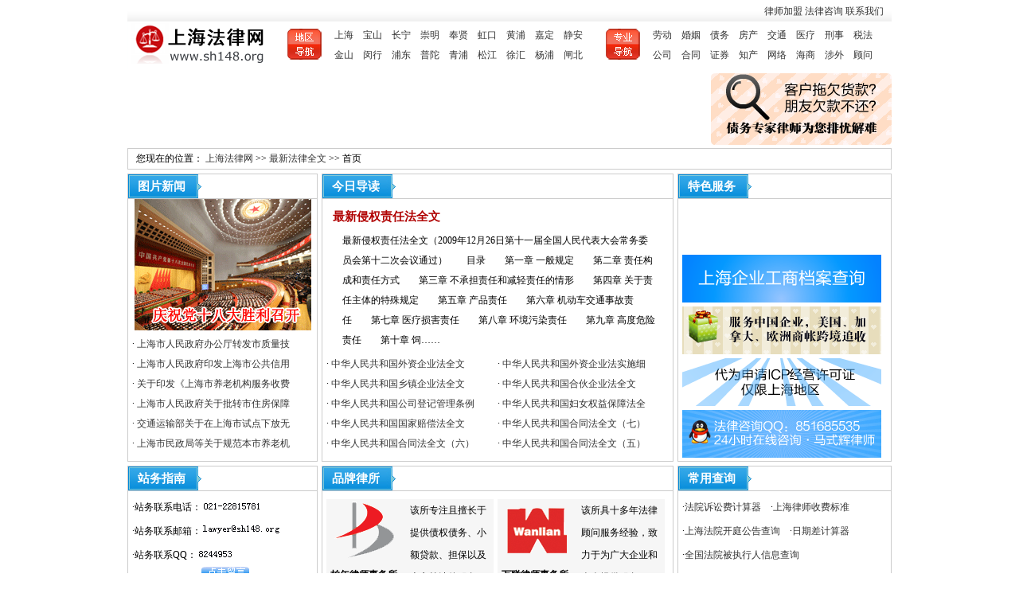

--- FILE ---
content_type: text/html
request_url: http://sh148.org/Law/
body_size: 6459
content:
<!DOCTYPE HTML PUBLIC "-//W3C//DTD HTML 4.01 Transitional//EN" "http://www.w3.org/TR/html4/loose.dtd">
<html>
<head>
<meta http-equiv="Content-Type" content="text/html; charset=gb2312">
<title>最新法律全文_上海法律网</title>
<META content=最新法律全文,上海法律网 name=keywords>
<META content=上海法律网:最新法律全文 name=description>
<link href="/css/channel.css" rel="stylesheet" type="text/css">
</head>
 
<body> 
<div id=layout> 
<div id=topline><a href="/web/join" target=_blank>律师加盟 </a><a href="/Consult" target=_blank>法律咨询 </a><a href="/Aboutus" target=_blank>联系我们 </a></div> 
  <div id=top> 
    <div id=logo><a href="http://www.sh148.org"><img alt="上海法律网" border="0" src="/css/logo_180_60.gif" width="180" height="60"></a></div> 
    <div id=banner><a target=_blank href="/">上海</a>　<a href="/Laws/Lawyers/baoshan" target=_blank>宝山</a>　<a href="/Laws/Lawyers/changning" target=_blank>长宁</a>　<a href="/Laws/Lawyers/chongming" target=_blank>崇明</a>　<a href="/Laws/Lawyers/fengxian" target=_blank>奉贤</a>　<a href="/Laws/Lawyers/hongkou" target=_blank>虹口</a>　<a href="/Laws/Lawyers/huangpu" target=_blank>黄浦</a>　<a href="/Laws/Lawyers/jiading" target=_blank>嘉定</a>　<a href="/Laws/Lawyers/jingan" target=_blank>静安</a><br>
		<a href="/Laws/Lawyers/jinshan" target=_blank>金山</a>　<a href="/Laws/Lawyers/minhang" target=_blank>闵行</a>　<a href="/Laws/Lawyers/pudong" target=_blank>浦东</a>　<a href="/Laws/Lawyers/putuo" target=_blank>普陀</a>　<a href="/Laws/Lawyers/qingpu" target=_blank>青浦</a>　<a href="/Laws/Lawyers/songjiang" target=_blank>松江</a>　<a href="/Laws/Lawyers/xuhui" target=_blank>徐汇</a>　<a href="/Laws/Lawyers/yangpu" target=_blank>杨浦</a>　<a href="/Laws/Lawyers/zhabei" target=_blank>闸北</a></div>
    <div id=banner_r><a target=_blank href="http://ld.sh148.org/">劳动</a>　<a target=_blank href="http://hy.sh148.org/">婚姻</a>　<a target=_blank href="/zhaiwu">债务</a>　<a target=_blank href="http://fc.sh148.org/">房产</a>　<a target=_blank href="http://jt.sh148.org/">交通</a>　<a target=_blank href="/law06">医疗</a>　<a target=_blank href="http://xf.sh148.org/">刑事</a>　<a target=_blank href="http://tax.sh148.org/">税法</a><br><a target=_blank href="http://gs.sh148.org/">公司</a>　<a target=_blank href="http://ht.sh148.org/">合同</a>　<a target=_blank href="http://zq.sh148.org/">证券</a>　<a target=_blank href="/law11">知产</a>　<a target=_blank href="/network">网络</a>　<a target=_blank href="/law12">海商</a>　<a target=_blank href="/English">涉外</a>　<a href="/Counsel" target=_blank>顾问</a></div>
  </div> 
<div id=ad_banner>
    <div id=ad_728>
	<object classid="clsid:D27CDB6E-AE6D-11CF-96B8-444553540000" id="obj1" codebase="http://download.macromedia.com/pub/shockwave/cabs/flash/swflash.cab#version=6,0,40,0" border="0" width="728" height="90">
		<param name="movie" value="/css/728_90.swf">
		<param name="quality" value="High">
		<param name="wmode" value="transparent">
		<embed src="/css/728_90.swf" pluginspage="http://www.macromedia.com/go/getflashplayer" type="application/x-shockwave-flash" name="obj1" width="728" height="90" quality="High" wmode="transparent"></object>
    </div>
    <div id=ad_227><a href="/FriendSite/FriendSiteUrl.asp?ID=142" target=_blank><img border="0" src="/css/227_90.png" alt="上海债权债务律师"></a></div>
</div>
  <div id=path>您现在的位置：&nbsp;<a class='LinkPath' href='http://www.sh148.org/'>上海法律网</a>&nbsp;>>&nbsp;<a class='LinkPath'   href='/Law/Index.htm'>最新法律全文</a>&nbsp;>>&nbsp;首页</div> 
	
 <div id=main01>
 <div id=main01a><div class=title>图片新闻</div><div class=main01aa><script language="JavaScript">
<!--
var navigatorName = "Microsoft Internet Explorer";
var isIE = false; 
if(navigator.appName==navigatorName) isIE = true;
function objSP_Article() {this.ImgUrl=""; this.LinkUrl=""; this.Title="";}
function SlidePic_Article(_id) {this.ID=_id; this.Width=0;this.Height=0; this.TimeOut=5000; this.Effect=23; this.TitleLen=0; this.PicNum=-1; this.Img=null; this.Url=null; this.Title=null; this.AllPic=new Array(); this.Add=SlidePic_Article_Add; this.Show=SlidePic_Article_Show; this.LoopShow=SlidePic_Article_LoopShow;}
function SlidePic_Article_Add(_SP) {this.AllPic[this.AllPic.length] = _SP;}
function SlidePic_Article_Show() {
  if(this.AllPic[0] == null) return false;
  document.write("<div align='center'><a id='Url_" + this.ID + "' href='' target='_blank'><img id='Img_" + this.ID + "' style='width:" + this.Width + "px; height:" + this.Height + "px; filter: revealTrans(duration=2,transition=23);' src='javascript:null' border='0'></a>");
  if(this.TitleLen != 0) {document.write("<br><span id='Title_" + this.ID + "'></span></div>");}
  else{document.write("</div>");}
  this.Img = document.getElementById("Img_" + this.ID);
  this.Url = document.getElementById("Url_" + this.ID);
  this.Title = document.getElementById("Title_" + this.ID);
  this.LoopShow();
}
function SlidePic_Article_LoopShow() {
  if(this.PicNum<this.AllPic.length-1) this.PicNum++ ; 
  else this.PicNum=0; 
  if(isIE==true){
  this.Img.filters.revealTrans.Transition=this.Effect; 
  this.Img.filters.revealTrans.apply(); 
  }
  this.Img.src=this.AllPic[this.PicNum].ImgUrl;
  if(isIE==true){
  this.Img.filters.revealTrans.play();
  }
  this.Url.href=this.AllPic[this.PicNum].LinkUrl;
  if(this.Title) this.Title.innerHTML="<a href="+this.AllPic[this.PicNum].LinkUrl+" target='_blank'>"+this.AllPic[this.PicNum].Title+"</a>";
  this.Img.timer=setTimeout(this.ID+".LoopShow()",this.TimeOut);
}
//-->
</script>
<script language=JavaScript>
<!--
var SlidePic_790 = new SlidePic_Article("SlidePic_790");
SlidePic_790.Width    = 222;
SlidePic_790.Height   = 165;
SlidePic_790.TimeOut  = 5000;
SlidePic_790.Effect   = 23;
SlidePic_790.TitleLen = 0;
var oSP = new objSP_Article();
oSP.ImgUrl         = "http://www.sh148.org/news/UploadFiles_1334/201305/2013052408171858.gif";
oSP.LinkUrl        = "/news/law02/16144.htm";
oSP.Title         = "学";
SlidePic_790.Add(oSP);
var oSP = new objSP_Article();
oSP.ImgUrl         = "/news/UploadFiles_1334/201305/2013052408171858.gif";
oSP.LinkUrl        = "/news/law02/16027.htm";
oSP.Title         = "习";
SlidePic_790.Add(oSP);
var oSP = new objSP_Article();
oSP.ImgUrl         = "/news/UploadFiles_1334/201211/2012111820140315.gif";
oSP.LinkUrl        = "/news/law02/15966.htm";
oSP.Title         = "庆";
SlidePic_790.Add(oSP);
var oSP = new objSP_Article();
oSP.ImgUrl         = "/news/UploadFiles_1334/201211/2012111820201886.gif";
oSP.LinkUrl        = "/news/law02/15965.htm";
oSP.Title         = "习";
SlidePic_790.Add(oSP);
var oSP = new objSP_Article();
oSP.ImgUrl         = "/news/UploadFiles_1334/201211/2012111820034935.gif";
oSP.LinkUrl        = "/news/law02/15964.htm";
oSP.Title         = "胡";
SlidePic_790.Add(oSP);
SlidePic_790.Show();
//-->
</script>
</div><div id=main01ab><div class="listbg">·&nbsp;<a class="listA" href="/web/shlaw/16342.htm" title="文章标题：上海市人民政府办公厅转发市质量技监局等五部门关于促进本市检验检测产业发展指导意见的通知
作&nbsp;&nbsp;&nbsp;&nbsp;者：上海律师
更新时间：2014-6-20 8:24:08" target="_blank">上海市人民政府办公厅转发市质量技</a></div><div class="listbg2">·&nbsp;<a class="listA" href="/web/shlaw/16341.htm" title="文章标题：上海市人民政府印发上海市公共信用信息归集和使用管理试行办法
作&nbsp;&nbsp;&nbsp;&nbsp;者：上海律师
更新时间：2014-6-20 8:23:05" target="_blank">上海市人民政府印发上海市公共信用</a></div><div class="listbg">·&nbsp;<a class="listA" href="/web/shlaw/16340.htm" title="文章标题：关于印发《上海市养老机构服务收费管理暂行办法》的通知
作&nbsp;&nbsp;&nbsp;&nbsp;者：上海律师
更新时间：2014-6-20 8:22:03" target="_blank">关于印发《上海市养老机构服务收费</a></div><div class="listbg2">·&nbsp;<a class="listA" href="/web/shlaw/16339.htm" title="文章标题：上海市人民政府关于批转市住房保障房屋管理局等五部门制订的《关于保障性住房房源管理的若干规定》的通知
作&nbsp;&nbsp;&nbsp;&nbsp;者：上海律师
更新时间：2014-6-20 8:21:01" target="_blank">上海市人民政府关于批转市住房保障</a></div><div class="listbg">·&nbsp;<a class="listA" href="/web/shlaw/16338.htm" title="文章标题：交通运输部关于在上海市试点下放无船承运业务管理权限有关事项的公告
作&nbsp;&nbsp;&nbsp;&nbsp;者：上海律师
更新时间：2014-6-20 8:19:50" target="_blank">交通运输部关于在上海市试点下放无</a></div><div class="listbg2">·&nbsp;<a class="listA" href="/web/shlaw/16337.htm" title="文章标题：上海市民政局等关于规范本市养老机构名称的通知
作&nbsp;&nbsp;&nbsp;&nbsp;者：上海律师
更新时间：2014-6-20 8:18:48" target="_blank">上海市民政局等关于规范本市养老机</a></div></div></div>
 <div id=main01b><div class=title>今日导读</div>
 <div class=main04c><div class="listbg">&nbsp;<a class="listA" href="/Law/qinquanfa/Law_11367.html" title="文章标题：最新侵权责任法全文
作&nbsp;&nbsp;&nbsp;&nbsp;者：上海律师
更新时间：2009-12-27 16:13:34" target="_blank">最新侵权责任法全文</a><div style="padding:0px 20px">最新侵权责任法全文（2009年12月26日第十一届全国人民代表大会常务委员会第十二次会议通过）　　目录　　第一章 一般规定　　第二章 责任构成和责任方式　　第三章 不承担责任和减轻责任的情形　　第四章 关于责任主体的特殊规定　　第五章 产品责任　　第六章 机动车交通事故责任　　第七章 医疗损害责任　　第八章 环境污染责任　　第九章 高度危险责任　　第十章 饲……</div></div></div>
 <div id=main01ab2><table width="100%" cellpadding="0" cellspacing="0"><tr><td valign="top" class="listbg">·&nbsp;<a class="listA" href="/Law/gongsifa/Law_11475.html" title="文章标题：中华人民共和国外资企业法全文
作&nbsp;&nbsp;&nbsp;&nbsp;者：上海律师
更新时间：2010-1-10 17:20:10" target="_blank">中华人民共和国外资企业法全文</a><br /></td><td valign="top" class="listbg">·&nbsp;<a class="listA" href="/Law/gongsifa/Law_11474.html" title="文章标题：中华人民共和国外资企业法实施细则全文
作&nbsp;&nbsp;&nbsp;&nbsp;者：上海律师
更新时间：2010-1-10 17:16:10" target="_blank">中华人民共和国外资企业法实施细</a><br /></td></tr><tr><td valign="top" class="listbg">·&nbsp;<a class="listA" href="/Law/gongsifa/Law_11473.html" title="文章标题：中华人民共和国乡镇企业法全文
作&nbsp;&nbsp;&nbsp;&nbsp;者：上海律师
更新时间：2010-1-10 17:13:33" target="_blank">中华人民共和国乡镇企业法全文</a><br /></td><td valign="top" class="listbg">·&nbsp;<a class="listA" href="/Law/gongsifa/Law_11472.html" title="文章标题：中华人民共和国合伙企业法全文
作&nbsp;&nbsp;&nbsp;&nbsp;者：上海律师
更新时间：2010-1-10 17:12:23" target="_blank">中华人民共和国合伙企业法全文</a><br /></td></tr><tr><td valign="top" class="listbg">·&nbsp;<a class="listA" href="/Law/gongsifa/Law_11471.html" title="文章标题：中华人民共和国公司登记管理条例全文
作&nbsp;&nbsp;&nbsp;&nbsp;者：上海律师
更新时间：2010-1-10 17:11:14" target="_blank">中华人民共和国公司登记管理条例</a><br /></td><td valign="top" class="listbg">·&nbsp;<a class="listA" href="/Law/hunyinfa/Law_11470.html" title="文章标题：中华人民共和国妇女权益保障法全文（修正）
作&nbsp;&nbsp;&nbsp;&nbsp;者：上海律师
更新时间：2010-1-10 17:06:52" target="_blank">中华人民共和国妇女权益保障法全</a><br /></td></tr><tr><td valign="top" class="listbg">·&nbsp;<a class="listA" href="/Law/xingzhengfa/Law_11469.html" title="文章标题：中华人民共和国国家赔偿法全文
作&nbsp;&nbsp;&nbsp;&nbsp;者：上海律师
更新时间：2010-1-10 17:05:22" target="_blank">中华人民共和国国家赔偿法全文</a><br /></td><td valign="top" class="listbg">·&nbsp;<a class="listA" href="/Law/hetongfa/Law_11468.html" title="文章标题：中华人民共和国合同法全文（七）
作&nbsp;&nbsp;&nbsp;&nbsp;者：上海律师
更新时间：2010-1-10 17:02:42" target="_blank">中华人民共和国合同法全文（七）</a><br /></td></tr><tr><td valign="top" class="listbg">·&nbsp;<a class="listA" href="/Law/hetongfa/Law_11467.html" title="文章标题：中华人民共和国合同法全文（六）
作&nbsp;&nbsp;&nbsp;&nbsp;者：上海律师
更新时间：2010-1-10 17:00:54" target="_blank">中华人民共和国合同法全文（六）</a><br /></td><td valign="top" class="listbg">·&nbsp;<a class="listA" href="/Law/hetongfa/Law_11466.html" title="文章标题：中华人民共和国合同法全文（五）
作&nbsp;&nbsp;&nbsp;&nbsp;者：上海律师
更新时间：2010-1-10 16:59:27" target="_blank">中华人民共和国合同法全文（五）</a><br /></td></tr><tr></tr></table></div>
 </div>
 <div id=main01c><div class=title>特色服务</div>
 <div Class=vipR>
		<object classid="clsid:D27CDB6E-AE6D-11CF-96B8-444553540000" id="obj4" codebase="http://download.macromedia.com/pub/shockwave/cabs/flash/swflash.cab#version=6,0,40,0" border="0" width="250" height="60">
			<param name="movie" value="/css/250_60_time.swf">
			<param name="quality" value="High">
			<param name="wmode" value="transparent">
			<embed src="/css/250_60_time.swf" pluginspage="http://www.macromedia.com/go/getflashplayer" type="application/x-shockwave-flash" name="obj4" width="250" height="60" quality="High" wmode="transparent"></object>
	</div>
 <div Class=vipR>
		<a href="/zhaiwu/law03/10089.html" target=_blank><img border="0" src="/css/250_60_cd.png" width="250" height="60" alt="上海企业工商查档"></a></div>
<div Class=vipR><a href="/zhaiwu/foreign/index.html" target=_blank><img border="0" src="/css/250_60_cs.png" width="250" height="60" alt="美国、英国、欧洲商帐追收"></a></div>
<div Class=vipR><a href="/ICP" target=_blank><img border="0" src="/css/250_60_icp.png" width="250" height="60" alt="上海代为办理ICP经营许可证"></a></div>
<div Class=vipR>
		<img border="0" src="/css/250_60_qq.png" width="250" height="60" alt="上海法律咨询qq"></div>
</div>

<div class=clear></div>

<div id=firm_l>
<div class=title>站务指南</div><div id=firm_ra>·站务联系电话：<img height="13" src="/css/call.gif" width="75" border="0"><br>·站务联系邮箱：<img height="13" src="/css/mail.gif" width="100" border="0"><br>·站务联系QQ：<img height="13" src="/css/qq.gif" width="50" border="0"><br>·站务投诉建议：<a href="/sendmail.asp" target=_blank><img height="15" src="/css/note.gif" width="60" border="0" align="top"></a></div>
</div>
<div id=firm>
<div class=title>品牌律所</div>
<div class=firm><div class=firm_p><img border="0" src="/css/lawyer/bainian.gif">柏年律师事务所</div><div class=firm_a>该所专注且擅长于提供债权债务、小额贷款、担保以及上市等法律服务。</div></div>
<div class=firm><div class=firm_p><img border="0" src="/css/lawyer/wanlian.gif">万联律师事务所</div><div class=firm_a>该所具十多年法律顾问服务经验，致力于为广大企业和个人提供服务。</div></div>
</div>
<div id=firm_r>
<div class=title>常用查询</div><div id=firm_ra>·<a href="/laws/service/susongfei/" target=_blank>法院诉讼费计算器</a>　·<a href="/web/lawyer/10562.htm" target=_blank>上海律师收费标准</a><br>·<a href="/shcourt.asp" target=_blank>上海法院开庭公告查询</a>　·<a href="/date.asp" target=_blank>日期差计算器</a><br>·<a href="/court.asp" target=_blank>全国法院被执行人信息查询</a><br>·<a href="/Laws/Service/Court/Index.html" target=_blank>上海各级人民法院地址电话查询及地图</a></div>
</div>

 <div class=clear></div>
 
<div id=banner960a>
<div id=banner960aa>最<br>新<br>加<br>盟</div>
<!--滚动代码开始-->
<div id=demo>
  <table cellPadding=0 align=left border=0 cellspace="0" id="table5">
   <tr>
    <td id=demo11 vAlign=top bordercolorlight="#2383A6" bordercolordark="#06A4D4">
      <script language='javascript' src='/web/JS/house.js'></script></td>
    <td id=demo12 vAlign=top></td>
   </tr>
  </table>
</div>
<SCRIPT>
  var speed=15
  demo12.innerHTML=demo11.innerHTML
  function Marquee11(){
  if(demo12.offsetWidth-demo.scrollLeft<=0)
  demo.scrollLeft-=demo11.offsetWidth
  else{
  demo.scrollLeft++
  }
  }
  var MyMar1=setInterval(Marquee11,speed)
  demo.onmouseover=function() {clearInterval(MyMar1)}
  demo.onmouseout=function() {MyMar1=setInterval(Marquee11,speed)}
  </SCRIPT>
<!--滚动代码结束--></div>
 
 <div class=clear></div>
 
  <div id=main04>
  <div id=main04ab>
  
  <div id=main04a><div class=title><a href="/Law/laodongfa/Index.html">劳动法全文</a></div>
  <div class=main03aa><div class="listbg">·&nbsp;<a class="listA" href="/Law/laodongfa/Law_11456.html" title="文章标题：中华人民共和国劳动合同法实施条例全文
作&nbsp;&nbsp;&nbsp;&nbsp;者：上海律师
更新时间：2010-1-9 16:53:41" target="_blank">中华人民共和国劳动合同法实施条例全文</a></div><div class="listbg2">·&nbsp;<a class="listA" href="/Law/laodongfa/Law_11450.html" title="文章标题：中华人民共和国劳动争议调解仲裁法全文
作&nbsp;&nbsp;&nbsp;&nbsp;者：上海律师
更新时间：2010-1-9 16:42:04" target="_blank">中华人民共和国劳动争议调解仲裁法全文</a></div><div class="listbg">·&nbsp;<a class="listA" href="/Law/laodongfa/Law_11443.html" title="文章标题：最新劳动法全文
作&nbsp;&nbsp;&nbsp;&nbsp;者：上海律师
更新时间：2010-1-9 16:23:42" target="_blank">最新劳动法全文</a></div><div class="listbg2">·&nbsp;<a class="listA" href="/Law/laodongfa/Law_11442.html" title="文章标题：最新劳动合同法全文
作&nbsp;&nbsp;&nbsp;&nbsp;者：上海律师
更新时间：2010-1-9 16:20:17" target="_blank">最新劳动合同法全文</a></div></div>
  </div>
   <td width='1'></td>
  <div id=main04a><div class=title><a href="/Law/hunyinfa/Index.html">婚姻法全文</a></div>
  <div class=main03aa><div class="listbg">·&nbsp;<a class="listA" href="/Law/hunyinfa/Law_11470.html" title="文章标题：中华人民共和国妇女权益保障法全文（修正）
作&nbsp;&nbsp;&nbsp;&nbsp;者：上海律师
更新时间：2010-1-10 17:06:52" target="_blank">中华人民共和国妇女权益保障法全文（修正）</a></div><div class="listbg2">·&nbsp;<a class="listA" href="/Law/hunyinfa/Law_11461.html" title="文章标题：最高人民法院关于适用〈中华人民共和国婚姻法〉若干问题的解释(二)
作&nbsp;&nbsp;&nbsp;&nbsp;者：上海律师
更新时间：2010-1-10 16:36:26" target="_blank">最高人民法院关于适用〈中华人民共和国婚姻法〉若</a></div><div class="listbg">·&nbsp;<a class="listA" href="/Law/hunyinfa/Law_11460.html" title="文章标题：最高人民法院关于适用〈中华人民共和国婚姻法〉若干问题的解释（一）
作&nbsp;&nbsp;&nbsp;&nbsp;者：上海律师
更新时间：2010-1-10 16:35:34" target="_blank">最高人民法院关于适用〈中华人民共和国婚姻法〉若</a></div><div class="listbg2">·&nbsp;<a class="listA" href="/Law/hunyinfa/Law_11459.html" title="文章标题：最新婚姻法全文
作&nbsp;&nbsp;&nbsp;&nbsp;者：上海律师
更新时间：2010-1-10 16:33:16" target="_blank">最新婚姻法全文</a></div></div>
  </div>
   </tr><tr>
  <div id=main04a><div class=title><a href="/Law/gongsifa/Index.html">公司法全文</a></div>
  <div class=main03aa><div class="listbg">·&nbsp;<a class="listA" href="/Law/gongsifa/Law_11475.html" title="文章标题：中华人民共和国外资企业法全文
作&nbsp;&nbsp;&nbsp;&nbsp;者：上海律师
更新时间：2010-1-10 17:20:10" target="_blank">中华人民共和国外资企业法全文</a></div><div class="listbg2">·&nbsp;<a class="listA" href="/Law/gongsifa/Law_11474.html" title="文章标题：中华人民共和国外资企业法实施细则全文
作&nbsp;&nbsp;&nbsp;&nbsp;者：上海律师
更新时间：2010-1-10 17:16:10" target="_blank">中华人民共和国外资企业法实施细则全文</a></div><div class="listbg">·&nbsp;<a class="listA" href="/Law/gongsifa/Law_11473.html" title="文章标题：中华人民共和国乡镇企业法全文
作&nbsp;&nbsp;&nbsp;&nbsp;者：上海律师
更新时间：2010-1-10 17:13:33" target="_blank">中华人民共和国乡镇企业法全文</a></div><div class="listbg2">·&nbsp;<a class="listA" href="/Law/gongsifa/Law_11472.html" title="文章标题：中华人民共和国合伙企业法全文
作&nbsp;&nbsp;&nbsp;&nbsp;者：上海律师
更新时间：2010-1-10 17:12:23" target="_blank">中华人民共和国合伙企业法全文</a></div><div class="listbg">·&nbsp;<a class="listA" href="/Law/gongsifa/Law_11471.html" title="文章标题：中华人民共和国公司登记管理条例全文
作&nbsp;&nbsp;&nbsp;&nbsp;者：上海律师
更新时间：2010-1-10 17:11:14" target="_blank">中华人民共和国公司登记管理条例全文</a></div><div class="listbg2">·&nbsp;<a class="listA" href="/Law/gongsifa/Law_11444.html" title="文章标题：最新公司法全文
作&nbsp;&nbsp;&nbsp;&nbsp;者：上海律师
更新时间：2010-1-9 16:26:17" target="_blank">最新公司法全文</a></div></div>
  </div>
   <td width='1'></td>
  <div id=main04a><div class=title><a href="/Law/hetongfa/Index.html">合同法全文</a></div>
  <div class=main03aa><div class="listbg">·&nbsp;<a class="listA" href="/Law/hetongfa/Law_11468.html" title="文章标题：中华人民共和国合同法全文（七）
作&nbsp;&nbsp;&nbsp;&nbsp;者：上海律师
更新时间：2010-1-10 17:02:42" target="_blank">中华人民共和国合同法全文（七）</a></div><div class="listbg2">·&nbsp;<a class="listA" href="/Law/hetongfa/Law_11467.html" title="文章标题：中华人民共和国合同法全文（六）
作&nbsp;&nbsp;&nbsp;&nbsp;者：上海律师
更新时间：2010-1-10 17:00:54" target="_blank">中华人民共和国合同法全文（六）</a></div><div class="listbg">·&nbsp;<a class="listA" href="/Law/hetongfa/Law_11466.html" title="文章标题：中华人民共和国合同法全文（五）
作&nbsp;&nbsp;&nbsp;&nbsp;者：上海律师
更新时间：2010-1-10 16:59:27" target="_blank">中华人民共和国合同法全文（五）</a></div><div class="listbg2">·&nbsp;<a class="listA" href="/Law/hetongfa/Law_11465.html" title="文章标题：中华人民共和国合同法全文（四）
作&nbsp;&nbsp;&nbsp;&nbsp;者：上海律师
更新时间：2010-1-10 16:57:42" target="_blank">中华人民共和国合同法全文（四）</a></div><div class="listbg">·&nbsp;<a class="listA" href="/Law/hetongfa/Law_11464.html" title="文章标题：中华人民共和国合同法全文（三）
作&nbsp;&nbsp;&nbsp;&nbsp;者：上海律师
更新时间：2010-1-10 16:48:28" target="_blank">中华人民共和国合同法全文（三）</a></div><div class="listbg2">·&nbsp;<a class="listA" href="/Law/hetongfa/Law_11463.html" title="文章标题：中华人民共和国合同法全文（二）
作&nbsp;&nbsp;&nbsp;&nbsp;者：上海律师
更新时间：2010-1-10 16:47:14" target="_blank">中华人民共和国合同法全文（二）</a></div></div>
  </div>
   <td width='1'></td>
  </div>
 
 <div id=main04c><div class=title>广告链接</div><div class=main04c><script type="text/javascript">/*250*250，创建于2011-7-24*/ var cpro_id = 'u551831';</script><script src="http://cpro.baidu.com/cpro/ui/c.js" type="text/javascript"></script></div>
 </div>
 
<div class=clear></div>

<div id=footer>
 
<p align="center"><a href="/web/join">律师加盟 </a> | <a href="/Aboutus">广告合作 </a> | <a href="/Laws/SiteMap/Article1.htm">网站地图 </a> | <a href="/FriendSite">友情链接 </a> | <a href="/Aboutus">合作伙伴 </a> | <a href="/Aboutus">诚聘英才 </a> | <a href="/Aboutus">法律声明 </a> | <a href="/Aboutus">意见建议 </a> | <a href="/Aboutus">联系我们 </a></p>
<p align="center">声明：本站为公益性网站，非上海律协官方网站，欢迎更多<a href="/">上海律师</a>加盟合作 <br>
                <a href="/">上海法律网 </a>版权所有 2005-2014&copy; Copyright By SH148.ORG , All rights reserved. <br>
        工业和信息化部备案号：沪ICP备05003575号  <script type="text/javascript">
var _bdhmProtocol = (("https:" == document.location.protocol) ? " https://" : " http://");
document.write(unescape("%3Cscript src='" + _bdhmProtocol + "hm.baidu.com/h.js%3F83976d344cbf9ef3656aec169f2279d6' type='text/javascript'%3E%3C/script%3E"));
</script> </p>
  </div> 
</div> 
</body>
</html>

--- FILE ---
content_type: text/css
request_url: http://sh148.org/css/channel.css
body_size: 10476
content:
* { 
margin : 0; 
padding : 0; 
font-size : 9pt; 
} 
A:link { 
color : #333333; 
text-decoration : none; 
} 
A:visited { 
color : #333333; 
text-decoration : none; 
} 
A:hover { 
color : #ff0000; 
text-decoration : none; 
} 
ul { 
list-style : none; 
} 
img { 
border : 0; 
} 
p {
margin-bottom: 10px;
margin-top: 10px;
}
#layout { 
width : 960px; 
margin : 0 auto; 
} 
#topline { 
height : 25px; 
line-height : 25px;
text-align : right; 
width : 950px; 
margin : 2px 0 0 0; 
padding-right : 10px; 
background-image : url("http://www.sh148.org/css/bg01.gif"); 
background-repeat : repeat-x; 
} 
#top { 
height : 62px; 
width : 960px; 
background : #fff; 
} 
#logo { 
height : 60px; 
width : 200px; 
float : left; 
} 
#banner { 
height : 60px; 
width : 340px; 
float : left; 
line-height : 25px;
text-align : left; 
padding-top : 5px; 
padding-left : 60px; 
background-image : url("http://www.sh148.org/css/city.gif"); 
background-repeat : no-repeat; 
background-position: 0px 8px;
} 
#banner_r { 
height : 60px; 
width : 300px; 
float : right; 
line-height : 25px;
text-align : left; 
padding-top : 5px; 
padding-left : 60px; 
background-image : url("http://www.sh148.org/css/guide.gif"); 
background-repeat : no-repeat; 
background-position: 0px 8px;
} 
#ad_banner { 
height : 90px;
width : 960px; 
margin-top : 2px; 
margin-bottom : 5px; 
} 
#ad_728 { 
height : 90px;
width : 728px; 
float : left; 
} 
#ad_227 { 
height : 90px;
width : 227px; 
float : right; 
} 
#path { 
height : 25px;
line-height : 25px;
width : 948px; 
margin-top : 2px; 
margin-bottom : 5px; 
padding-left : 10px; 
border : 1px solid #ccc; 
} 
#main01 { 
height : 360px; 
width : 960px; 
margin-top : 5px; 
} 
#main01a { 
height : 360px; 
width : 237px; 
border : 1px solid #ccc; 
float : left; 
} 
#main01aa { 
margin : 5px; 
} 
#main01ab { 
margin : 5px; 
line-height : 25px;
text-align : left; 
} 
#main01ab2 { 
margin : 5px; 
line-height : 25px;
text-align : left; 
} 
#main01b { 
height : 360px; 
width : 440px; 
margin : 0px 5px 0px 5px; 
border : 1px solid #ccc; 
float : left; 
} 
#main01c { 
height : 360px; 
width : 267px; 
border : 1px solid #ccc; 
float : right; 
} 
.title { 
height : 30px; 
padding-left : 12px; 
border-bottom : 1px solid #ccc; 
background-image : url("http://www.sh148.org/css/title_bg.gif"); 
background-repeat : no-repeat; 
font-size : 11pt; 
line-height : 30px;
color : #FFFFFF;
font-weight: bold;
} 
.title a{ 
font-size : 11pt; 
line-height : 30px;
color : #FFFFFF;
font-weight: bold;
} 
.vip { 
height : 100px; 
margin : 8px 0px 0px 8px; 
width : 210px; 
background-color: #F6F6F6;
float : left;
} 
.vip_p { 
width : 80px; 
float : left;
} 
.vip_a { 
line-height : 25px;
width : 115px; 
float : right;
} 
A.vip_a { 
color: #494949; 
font-weight: bold;
} 
.vip2 { 
height : 154px; 
margin : 5px 0px 0px 5px; 
width : 104px; 
background-color: #F6F6F6;
float : left;
} 
.vip_p2 { 
width : 100px; 
padding-left : 12px;
} 
.vip_a2 { 
line-height : 18px;
Text-align : center;
} 

.vipR { 
height : 60px; 
width : 250px; 
margin : 5px 0px 0px 5px; 
float : left;
} 
.vipR2 { 
height : 120px; 
width : 250px; 
margin : 5px 0px 0px 5px; 
text-align : center; 

} 
.vipR3 { 
height : 30px; 
font-weight: bold;
line-height : 30px;
font-size : 10pt; 
margin : 5px 0px 0px 5px; 
text-align : center; 
} 
.vipR4 { 
line-height : 22px;
padding : 0px 10px 0px 10px;
margin : 5px 0px 0px 5px; 
text-align : left; 
} 
.clear{
clear:both; 
height:0px; 
margin:0px; 
padding:0px; 
width:0px; 
border: none; 
overflow : hidden;
}
#firm { 
height : 160px; 
width : 440px; 
margin : 5px; 
border : 1px solid #ccc; 
float : left;
} 
.firm { 
height : 110px; 
margin : 10px 0px 0px 5px; 
width : 210px; 
background-color: #F6F6F6;
float : left;
} 
.firm_p { 
width : 100px; 
float : left;
font-weight: bold;
line-height : 30px;
padding-left : 5px; 
} 
.firm_a { 
line-height : 28px;
width : 105px; 
float : right;
} 
#firm_l { 
height : 160px; 
width : 237px; 
margin-top : 5px; 
border : 1px solid #ccc; 
float : left; 
} 
#firm_r { 
height : 160px; 
width : 267px; 
margin-top : 5px; 
border : 1px solid #ccc; 
float : right; 
} 
#firm_ra { 
padding : 5px; 
line-height : 30px;
} 
#main02 { 
height : 360px; 
width : 960px; 
} 
#main02a { 
height : 360px; 
width : 237px; 
border : 1px solid #ccc; 
float : left; 
} 
.main02aa { 
margin-top : 5px; 
line-height : 25px;
text-align : left; 
padding-left : 5px;
} 
.main02aa a{ 
margin-top : 5px; 
padding-left : 5px;
line-height : 30px;
font-size : 11pt; 
color : #B00000;
font-weight: bold;
} 
#main02b { 
height : 360px; 
width : 440px; 
margin : 0px 5px 0px 5px; 
border : 1px solid #ccc; 
float : left; 
} 
#main02c { 
height : 360px; 
width : 267px; 
border : 1px solid #ccc; 
float : right; 
} 

#banner960 { 
height : 90px; 
width : 960px; 
margin : 5px 0px 5px 0px; 
} 
#banner960a { 
height : 130px; 
width : 958px; 
margin : 5px 0px 5px 0px; 
border : 1px solid #ccc; 
} 
#banner960aa { 
height : 130px; 
width : 28px; 
float : left; 
background-color: #2FA5E5;
color : #FFFFFF;
font-size : 11pt; 
line-height : 32px;
text-align : center; 
font-weight: bold;
} 
#demo {
background: #FFF;
overflow:hidden;
width: 928px;
height : 130px; 
float : right; 
}
#demo img {
border: 1px solid #F2F2F2;
}
#main03 { 
height : 360px; 
width : 960px; 
margin-top : 5px; 
} 
#main03ab { 
height : 550px; 
width : 690px; 
float : left; 
} 
#main03a { 
height : 178px; 
width : 338px; 
margin : 0px 5px 5px 0px; 
border : 1px solid #ccc; 
float : left; 
} 
.main03aa { 
margin-top : 5px; 
line-height : 23px;
text-align : left; 
padding-left : 5px;
} 
#main03c { 
height : 548px; 
width : 267px; 
border : 1px solid #ccc; 
float : right; 
overflow : hidden;
} 
#main030 { 
height : 25px; 
margin-top : 5px; 
padding-left : 5px;
line-height : 30px;
font-size : 11pt; 
line-height : 25px;
color : #B00000;
font-weight: bold;
text-align: center;
} 
#main030b { 
margin-top : 10px; 
height : 150px;
width : 267px; 
} 
#main030c { 
margin-top : 10px; 
height : 150px;
width : 267px; 
} 
#main030d { 
margin-top : 10px; 
height : 150px;
width : 267px; 
} 
#main03ca { 
margin : 5px; 
height : 150px;
width : 90px; 
font-size : 10pt; 
line-height : 30px;
float : left; 
text-align: center;
font-weight: bold;
} 
#main03cb { 
margin : 0px; 
height : 150px;
width : 160px; 
line-height : 25px;
float : right; 
} 
#main03cc { 
margin : 5px; 
height : 150px;
width : 90px; 
font-size : 10pt; 
line-height : 30px;
float : left; 
text-align: center;
font-weight: bold;
} 
#main03cd { 
margin : 0px; 
height : 150px;
width : 160px; 
line-height : 25px;
float : right; 
} 
#main03ce { 
margin : 5px; 
height : 150px;
width : 90px; 
background-image : url("http://www.sh148.org/css/lawyer/lj.gif"); 
background-repeat : no-repeat; 
padding-top : 120px;
font-size : 10pt; 
line-height : 30px;
float : left; 
text-align: center;
font-weight: bold;
} 
#main03cf { 
margin : 0px; 
height : 150px;
width : 160px; 
line-height : 25px;
float : right; 
} 
#main04 { 
height : 360px; 
width : 960px; 
margin-top : 5px; 
} 
#main04ab { 
height : 360px; 
width : 690px; 
float : left; 
} 
#main04a { 
height : 178px; 
width : 338px; 
margin : 0px 5px 5px 0px; 
border : 1px solid #ccc; 
float : left; 
} 
#main04c { 
height : 364px; 
width : 267px; 
border : 1px solid #ccc; 
float : right; 
} 
.main04c { 
margin-top : 5px; 
line-height : 25px;
text-align : left; 
padding-left : 5px;
} 
.main04c a{ 
padding-left : 5px;
line-height : 35px;
font-size : 11pt; 
color : #B00000;
font-weight: bold;
} 
#6main { 
height : 540px; 
width : 960px; 
margin-top : 5px; 
} 
#6mainab { 
height : 540px; 
width : 690px; 
float : left; 
} 
#6maina { 
height : 178px; 
width : 338px; 
margin : 0px 5px 5px 0px; 
border : 1px solid #ccc; 
float : left; 
} 
#6mainc { 
height : 544px; 
width : 267px; 
border : 1px solid #ccc; 
float : right; 
} 
.6mainc { 
margin-top : 5px; 
line-height : 25px;
text-align : left; 
padding-left : 5px;
} 
.6mainc a{ 
padding-left : 5px;
line-height : 35px;
font-size : 11pt; 
color : #B00000;
font-weight: bold;
} 
#8main { 
height : 720px; 
width : 960px; 
margin-top : 5px; 
} 
#8mainab { 
height : 720px; 
width : 690px; 
float : left; 
} 
#8maina { 
height : 178px; 
width : 338px; 
margin : 0px 5px 5px 0px; 
border : 1px solid #ccc; 
float : left; 
} 
#8mainc { 
height : 724px; 
width : 267px; 
border : 1px solid #ccc; 
float : right; 
} 
.8mainc { 
margin-top : 5px; 
line-height : 25px;
text-align : left; 
padding-left : 5px;
} 
.8mainc a{ 
padding-left : 5px;
line-height : 35px;
font-size : 11pt; 
color : #B00000;
font-weight: bold;
} 
#main { 
height : auto; 
width : 960px; 
margin-top : 2px; 
} 
#content { 
min-height : 510px; 
height : auto !important ; 
height : 510px; 
width : 630px; 
float : left; 
border : 1px solid #ccc; 
border-top : 2px solid #B00000; 
padding : 10px; 
line-height : 150%; 
} 
h1 { 
text-align : center; 
font-size : 14pt; 
line-height : 200%; 
} 
h3 { 
text-align : center; 
font-size : 10pt; 
line-height : 300%; 
font-weight : normal; 
} 
#cfooter { 
padding-left : 10px; 
} 
#cfooter2 { 
padding: 10px; 
margin : 20px; 
line-height : 150%; 
border : 1px solid #ccc; 
background-color: #f3f3f3;
text-align : center; 
font-size : 10pt; 
} 
#right { 
height : 510px; 
width : 302px; 
float : right; 
display : block; 
border : 1px solid #ccc; 
} 
#ad { 
padding : 10px; 
} 
#ad01 { 
height : 250px; 
border-bottom : 1px solid #ccc; 
} 
#ad02 { 
height : 20px; 
margin-top : 2px; 
padding-left : 10px; 
padding-top : 5px; 
font-weight : bold; 
border-top : 1px solid #ccc; 
border-bottom : 1px solid #ccc; 
background-color: #f3f3f3;
} 
#ad03 { 
height : 250px; 
} 
#ad04 { 
height : 250px; 
} 
#footer { 
height : 90px; 
width : 938px; 
float : left; 
margin-top : 5px; 
padding : 10px; 
border : 1px solid #bbc; 
border-top : 2px solid #2FA5E5; 
line-height : 150%; 
} 

--- FILE ---
content_type: application/x-javascript
request_url: http://sh148.org/web/JS/house.js
body_size: 3522
content:
document.write("<table width='100%' cellpadding='0' cellspacing='5' border='0' align='center'><tr valign='top'><td align='center'><a class=\"\" href=\"http://www.sh148.org/web/join/35301.htm\" title=\"上海法律网加盟律师史秀明个人简介\" target=\"_blank\"><img class='pic1' src='http://www.sh148.org/web/UploadFiles_2285/201412/201412061512104576.gif'  width='175' height='120' border='0'></a></td><td align='center'><a class=\"\" href=\"http://www.sh148.org/web/join/35072.htm\" title=\"上海法律网加盟律师李楠楠个人简介\" target=\"_blank\"><img class='pic1' src='http://www.sh148.org/web/UploadFiles_2285/201410/2014101608301468.jpg'  width='175' height='120' border='0'></a></td><td align='center'><a class=\"\" href=\"http://www.sh148.org/web/join/34194.htm\" title=\"上海法律网加盟律师王俊伟个人简介\" target=\"_blank\"><img class='pic1' src='http://www.sh148.org/web/UploadFiles_2285/201408/2014080410162774.gif'  width='175' height='120' border='0'></a></td><td align='center'><a class=\"\" href=\"http://www.sh148.org/web/join/16087.htm\" title=\"上海法律网加盟律师刘小军个人简介\" target=\"_blank\"><img class='pic1' src='http://www.sh148.org/web/UploadFiles_2285/201401/2014011816275598.gif'  width='175' height='120' border='0'></a></td><td align='center'><a class=\"\" href=\"http://www.sh148.org/web/join/16050.htm\" title=\"上海法律网加盟律师李华文个人简介\" target=\"_blank\"><img class='pic1' src='http://www.sh148.org/web/UploadFiles_2285/201309/2013090308204067.jpg'  width='175' height='120' border='0'></a></td><td align='center'><a class=\"\" href=\"http://www.sh148.org/web/join/16011.htm\" title=\"上海法律网加盟律师吴文个人简介\" target=\"_blank\"><img class='pic1' src='http://www.sh148.org/web/UploadFiles_2285/201303/2013032210223055.gif'  width='175' height='120' border='0'></a></td><td align='center'><a class=\"\" href=\"http://www.sh148.org/web/join/16009.htm\" title=\"上海法律网加盟律师汤新裕个人简介\" target=\"_blank\"><img class='pic1' src='http://www.sh148.org/web/UploadFiles_2285/201303/2013032209511385.gif'  width='175' height='120' border='0'></a></td><td align='center'><a class=\"\" href=\"http://www.sh148.org/web/join/16007.htm\" title=\"上海法律网加盟律师周智勇个人简介\" target=\"_blank\"><img class='pic1' src='http://www.sh148.org/web/UploadFiles_2285/201303/2013032209342133.gif'  width='175' height='120' border='0'></a></td><td align='center'><a class=\"\" href=\"http://www.sh148.org/web/join/15963.htm\" title=\"上海法律网加盟律师施宏麟个人简介\" target=\"_blank\"><img class='pic1' src='http://www.sh148.org/web/UploadFiles_2285/201211/2012110609592605.gif'  width='175' height='120' border='0'></a></td><td align='center'><a class=\"\" href=\"http://www.sh148.org/web/join/15953.htm\" title=\"上海法律网加盟律师缪迪个人简介\" target=\"_blank\"><img class='pic1' src='http://www.sh148.org/web/UploadFiles_2285/201209/2012092002411368.gif'  width='175' height='120' border='0'></a></td><td align='center'><a class=\"\" href=\"http://www.sh148.org/web/join/15952.htm\" title=\"上海法律网加盟律师聂华军个人简介\" target=\"_blank\"><img class='pic1' src='http://www.sh148.org/web/UploadFiles_2285/201209/2012092002323992.gif'  width='175' height='120' border='0'></a></td><td align='center'><a class=\"\" href=\"http://www.sh148.org/web/join/10548.htm\" title=\"上海法律网加盟律师蔡雪华个人简介\" target=\"_blank\"><img class='pic1' src='http://www.sh148.org/web/UploadFiles_2285/200905/20090519203525846.jpg'  width='175' height='120' border='0'></a></td></tr></table>");